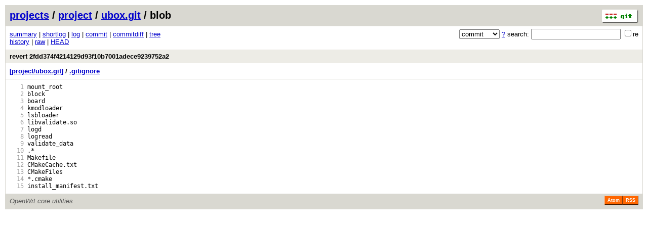

--- FILE ---
content_type: application/xhtml+xml; charset=utf-8
request_url: http://git.archive.openwrt.org/?p=project/ubox.git;a=blob;f=.gitignore;h=1ea3e84e4ddff7a68cff1c4bf24447c3c7753cb1;hb=b5dc53828bc69611cb474c95c9b23e70a2288391
body_size: 7697
content:
<?xml version="1.0" encoding="utf-8"?>
<!DOCTYPE html PUBLIC "-//W3C//DTD XHTML 1.0 Strict//EN" "http://www.w3.org/TR/xhtml1/DTD/xhtml1-strict.dtd">
<html xmlns="http://www.w3.org/1999/xhtml" xml:lang="en-US" lang="en-US">
<!-- git web interface version 2.11.0, (C) 2005-2006, Kay Sievers <kay.sievers@vrfy.org>, Christian Gierke -->
<!-- git core binaries version 2.11.0 -->
<head>
<meta http-equiv="content-type" content="application/xhtml+xml; charset=utf-8"/>
<meta name="generator" content="gitweb/2.11.0 git/2.11.0"/>
<meta name="robots" content="index, nofollow"/>
<title>git.archive.openwrt.org Git - project/ubox.git/blob - .gitignore</title>
<base href="http://git.archive.openwrt.org" />
<link rel="stylesheet" type="text/css" href="static/gitweb.css"/>
<link rel="alternate" title="project/ubox.git - history of .gitignore - RSS feed" href="?p=project/ubox.git;a=rss;f=.gitignore" type="application/rss+xml" />
<link rel="alternate" title="project/ubox.git - history of .gitignore - RSS feed (no merges)" href="?p=project/ubox.git;a=rss;f=.gitignore;opt=--no-merges" type="application/rss+xml" />
<link rel="alternate" title="project/ubox.git - history of .gitignore - Atom feed" href="?p=project/ubox.git;a=atom;f=.gitignore" type="application/atom+xml" />
<link rel="alternate" title="project/ubox.git - history of .gitignore - Atom feed (no merges)" href="?p=project/ubox.git;a=atom;f=.gitignore;opt=--no-merges" type="application/atom+xml" />
<link rel="shortcut icon" href="static/git-favicon.png" type="image/png" />
</head>
<body>
<div class="page_header">
<a href="http://git-scm.com/" title="git homepage"><img alt="git" class="logo" height="27" src="static/git-logo.png" width="72" /></a><a href="/">projects</a> / <a href="?a=project_list;pf=project">project</a> / <a href="?p=project/ubox.git;a=summary">ubox.git</a> / blob
</div>
<form method="get" action="" enctype="multipart/form-data"><div class="search">
<input name="p" type="hidden" value="project/ubox.git" />
<input name="a" type="hidden" value="search" />
<input name="h" type="hidden" value="b5dc53828bc69611cb474c95c9b23e70a2288391" />
<select name="st" >
<option selected="selected" value="commit">commit</option>
<option value="grep">grep</option>
<option value="author">author</option>
<option value="committer">committer</option>
<option value="pickaxe">pickaxe</option>
</select> <a href="?p=project/ubox.git;a=search_help" title="search help">?</a> search:
<input type="text" name="s"  />
<span title="Extended regular expression"><label><input type="checkbox" name="sr" value="1" />re</label></span></div>
</form>
<div class="page_nav">
<a href="?p=project/ubox.git;a=summary">summary</a> | <a href="?p=project/ubox.git;a=shortlog">shortlog</a> | <a href="?p=project/ubox.git;a=log">log</a> | <a href="?p=project/ubox.git;a=commit;h=b5dc53828bc69611cb474c95c9b23e70a2288391">commit</a> | <a href="?p=project/ubox.git;a=commitdiff;h=b5dc53828bc69611cb474c95c9b23e70a2288391">commitdiff</a> | <a href="?p=project/ubox.git;a=tree;h=992fcda359fab4bc0f7438ff9ee60625155f3ef6;hb=b5dc53828bc69611cb474c95c9b23e70a2288391">tree</a><br/>
<a href="?p=project/ubox.git;a=history;f=.gitignore;h=1ea3e84e4ddff7a68cff1c4bf24447c3c7753cb1;hb=b5dc53828bc69611cb474c95c9b23e70a2288391">history</a> | <a href="?p=project/ubox.git;a=blob_plain;f=.gitignore;h=1ea3e84e4ddff7a68cff1c4bf24447c3c7753cb1;hb=b5dc53828bc69611cb474c95c9b23e70a2288391">raw</a> | <a href="?p=project/ubox.git;a=blob;f=.gitignore;hb=HEAD">HEAD</a><br/>
</div>
<div class="header">
<a class="title" href="?p=project/ubox.git;a=commit;h=b5dc53828bc69611cb474c95c9b23e70a2288391">revert 2fdd374f4214129d93f10b7001adece9239752a2</a>
</div>
<div class="page_path"><a href="?p=project/ubox.git;a=tree;hb=b5dc53828bc69611cb474c95c9b23e70a2288391" title="tree root">[project/ubox.git]</a> / <a href="?p=project/ubox.git;a=blob_plain;f=.gitignore;hb=b5dc53828bc69611cb474c95c9b23e70a2288391" title=".gitignore">.gitignore</a><br/></div>
<div class="page_body">
<div class="pre"><a id="l1" href="?p=project/ubox.git;a=blob;f=.gitignore;h=1ea3e84e4ddff7a68cff1c4bf24447c3c7753cb1;hb=b5dc53828bc69611cb474c95c9b23e70a2288391#l1" class="linenr">   1</a> mount_root</div>
<div class="pre"><a id="l2" href="?p=project/ubox.git;a=blob;f=.gitignore;h=1ea3e84e4ddff7a68cff1c4bf24447c3c7753cb1;hb=b5dc53828bc69611cb474c95c9b23e70a2288391#l2" class="linenr">   2</a> block</div>
<div class="pre"><a id="l3" href="?p=project/ubox.git;a=blob;f=.gitignore;h=1ea3e84e4ddff7a68cff1c4bf24447c3c7753cb1;hb=b5dc53828bc69611cb474c95c9b23e70a2288391#l3" class="linenr">   3</a> board</div>
<div class="pre"><a id="l4" href="?p=project/ubox.git;a=blob;f=.gitignore;h=1ea3e84e4ddff7a68cff1c4bf24447c3c7753cb1;hb=b5dc53828bc69611cb474c95c9b23e70a2288391#l4" class="linenr">   4</a> kmodloader</div>
<div class="pre"><a id="l5" href="?p=project/ubox.git;a=blob;f=.gitignore;h=1ea3e84e4ddff7a68cff1c4bf24447c3c7753cb1;hb=b5dc53828bc69611cb474c95c9b23e70a2288391#l5" class="linenr">   5</a> lsbloader</div>
<div class="pre"><a id="l6" href="?p=project/ubox.git;a=blob;f=.gitignore;h=1ea3e84e4ddff7a68cff1c4bf24447c3c7753cb1;hb=b5dc53828bc69611cb474c95c9b23e70a2288391#l6" class="linenr">   6</a> libvalidate.so</div>
<div class="pre"><a id="l7" href="?p=project/ubox.git;a=blob;f=.gitignore;h=1ea3e84e4ddff7a68cff1c4bf24447c3c7753cb1;hb=b5dc53828bc69611cb474c95c9b23e70a2288391#l7" class="linenr">   7</a> logd</div>
<div class="pre"><a id="l8" href="?p=project/ubox.git;a=blob;f=.gitignore;h=1ea3e84e4ddff7a68cff1c4bf24447c3c7753cb1;hb=b5dc53828bc69611cb474c95c9b23e70a2288391#l8" class="linenr">   8</a> logread</div>
<div class="pre"><a id="l9" href="?p=project/ubox.git;a=blob;f=.gitignore;h=1ea3e84e4ddff7a68cff1c4bf24447c3c7753cb1;hb=b5dc53828bc69611cb474c95c9b23e70a2288391#l9" class="linenr">   9</a> validate_data</div>
<div class="pre"><a id="l10" href="?p=project/ubox.git;a=blob;f=.gitignore;h=1ea3e84e4ddff7a68cff1c4bf24447c3c7753cb1;hb=b5dc53828bc69611cb474c95c9b23e70a2288391#l10" class="linenr">  10</a> .*</div>
<div class="pre"><a id="l11" href="?p=project/ubox.git;a=blob;f=.gitignore;h=1ea3e84e4ddff7a68cff1c4bf24447c3c7753cb1;hb=b5dc53828bc69611cb474c95c9b23e70a2288391#l11" class="linenr">  11</a> Makefile</div>
<div class="pre"><a id="l12" href="?p=project/ubox.git;a=blob;f=.gitignore;h=1ea3e84e4ddff7a68cff1c4bf24447c3c7753cb1;hb=b5dc53828bc69611cb474c95c9b23e70a2288391#l12" class="linenr">  12</a> CMakeCache.txt</div>
<div class="pre"><a id="l13" href="?p=project/ubox.git;a=blob;f=.gitignore;h=1ea3e84e4ddff7a68cff1c4bf24447c3c7753cb1;hb=b5dc53828bc69611cb474c95c9b23e70a2288391#l13" class="linenr">  13</a> CMakeFiles</div>
<div class="pre"><a id="l14" href="?p=project/ubox.git;a=blob;f=.gitignore;h=1ea3e84e4ddff7a68cff1c4bf24447c3c7753cb1;hb=b5dc53828bc69611cb474c95c9b23e70a2288391#l14" class="linenr">  14</a> *.cmake</div>
<div class="pre"><a id="l15" href="?p=project/ubox.git;a=blob;f=.gitignore;h=1ea3e84e4ddff7a68cff1c4bf24447c3c7753cb1;hb=b5dc53828bc69611cb474c95c9b23e70a2288391#l15" class="linenr">  15</a> install_manifest.txt</div>
</div><div class="page_footer">
<div class="page_footer_text">OpenWrt core utilities</div>
<a class="rss_logo" href="?p=project/ubox.git;a=rss;f=.gitignore" title="history of .gitignore RSS feed">RSS</a>
<a class="rss_logo" href="?p=project/ubox.git;a=atom;f=.gitignore" title="history of .gitignore Atom feed">Atom</a>
</div>
<script type="text/javascript" src="static/gitweb.js"></script>
<script type="text/javascript">
window.onload = function () {
	var tz_cookie = { name: 'gitweb_tz', expires: 14, path: '/' };
	onloadTZSetup('local', tz_cookie, 'datetime');
};
</script>
</body>
</html>